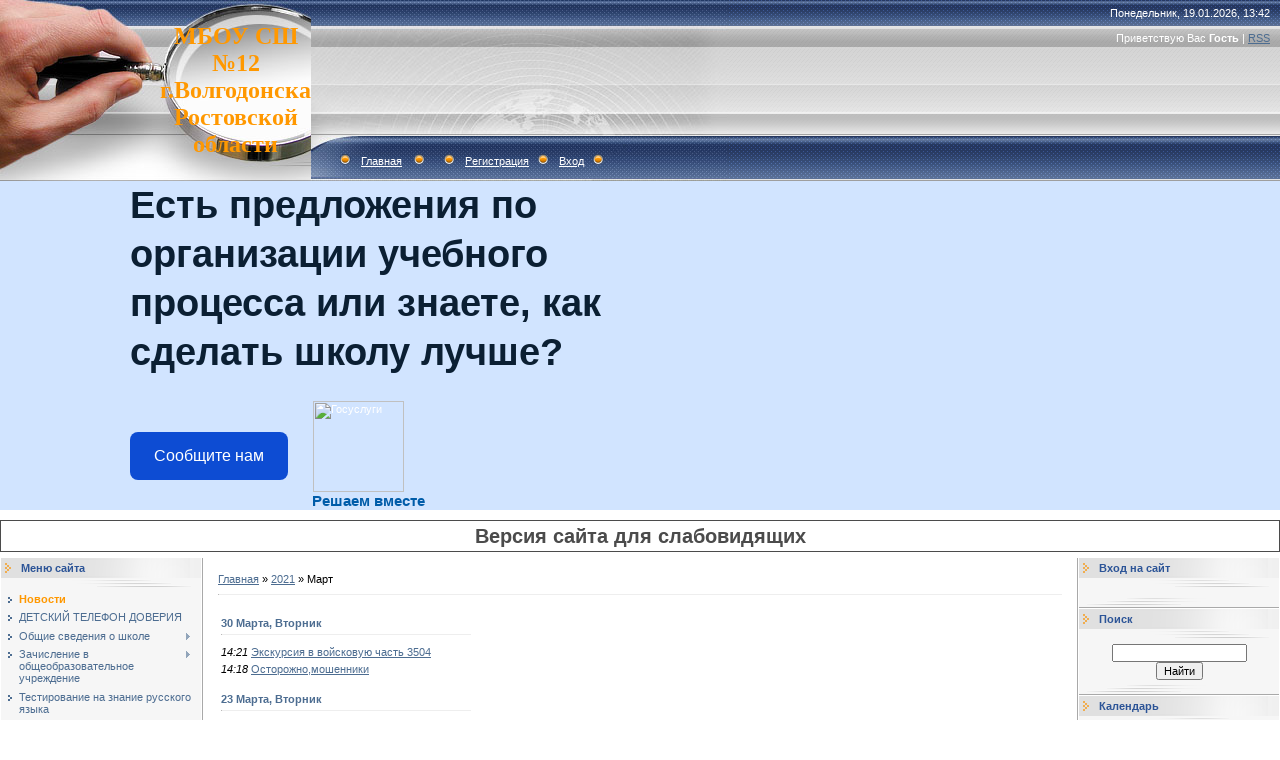

--- FILE ---
content_type: text/html; charset=UTF-8
request_url: https://mousosh12red.ucoz.ru/news/2021-03
body_size: 16189
content:
<html>
<head>
<meta http-equiv="content-type" content="text/html; charset=UTF-8">

<title>Март 2021 - Новости сайта - МБОУ СШ №12 г. Волгодонск</title>


<link type="text/css" rel="StyleSheet" href="/.s/src/css/491.css" />
<link href="/assets/css/bvi.min.css" rel="stylesheet">  

	<link rel="stylesheet" href="/.s/src/base.min.css" />
	<link rel="stylesheet" href="/.s/src/layer1.min.css" />

	<script src="/.s/src/jquery-1.12.4.min.js"></script>
	
	<script src="/.s/src/uwnd.min.js"></script>
	<script src="//s724.ucoz.net/cgi/uutils.fcg?a=uSD&ca=2&ug=999&isp=1&r=0.429333261308301"></script>
	<link rel="stylesheet" href="/.s/src/ulightbox/ulightbox.min.css" />
	<link rel="stylesheet" href="/.s/src/social.css" />
	<script src="/.s/src/ulightbox/ulightbox.min.js"></script>
	<script>
/* --- UCOZ-JS-DATA --- */
window.uCoz = {"site":{"domain":null,"id":"0mousosh12red","host":"mousosh12red.ucoz.ru"},"ssid":"441331353262357256265","language":"ru","uLightboxType":1,"sign":{"5255":"Помощник","5458":"Следующий","7254":"Изменить размер","7287":"Перейти на страницу с фотографией.","7253":"Начать слайд-шоу","7251":"Запрошенный контент не может быть загружен. Пожалуйста, попробуйте позже.","7252":"Предыдущий","3125":"Закрыть"},"layerType":1,"country":"US","module":"news"};
/* --- UCOZ-JS-CODE --- */
 function uSocialLogin(t) {
			var params = {"yandex":{"height":515,"width":870},"vkontakte":{"width":790,"height":400},"ok":{"width":710,"height":390}};
			var ref = escape(location.protocol + '//' + ('mousosh12red.ucoz.ru' || location.hostname) + location.pathname + ((location.hash ? ( location.search ? location.search + '&' : '?' ) + 'rnd=' + Date.now() + location.hash : ( location.search || '' ))));
			window.open('/'+t+'?ref='+ref,'conwin','width='+params[t].width+',height='+params[t].height+',status=1,resizable=1,left='+parseInt((screen.availWidth/2)-(params[t].width/2))+',top='+parseInt((screen.availHeight/2)-(params[t].height/2)-20)+'screenX='+parseInt((screen.availWidth/2)-(params[t].width/2))+',screenY='+parseInt((screen.availHeight/2)-(params[t].height/2)-20));
			return false;
		}
		function TelegramAuth(user){
			user['a'] = 9; user['m'] = 'telegram';
			_uPostForm('', {type: 'POST', url: '/index/sub', data: user});
		}
function loginPopupForm(params = {}) { new _uWnd('LF', ' ', -250, -100, { closeonesc:1, resize:1 }, { url:'/index/40' + (params.urlParams ? '?'+params.urlParams : '') }) }
/* --- UCOZ-JS-END --- */
</script>

	<style>.UhideBlock{display:none; }</style>
	<script type="text/javascript">new Image().src = "//counter.yadro.ru/hit;noadsru?r"+escape(document.referrer)+(screen&&";s"+screen.width+"*"+screen.height+"*"+(screen.colorDepth||screen.pixelDepth))+";u"+escape(document.URL)+";"+Date.now();</script>
</head>

<body style="background:#FFFFFF; margin:0px; padding:0px;">
<div id="utbr8214" rel="s724"></div>

<!--U1AHEADER1Z--><table style="background:url('/.s/t/491/1.gif') #A1A1A1;" width="100%" height="181" cellspacing="0" cellpadding="0" border="0">
<tbody><tr><td style="background:url('/.s/t/491/2.jpg');padding-left:160px;" width="200" align="center"><span style="color: rgb(255, 152, 0); font: 18pt bold Verdana, Tahoma;"><b><!-- <logo> -->МБОУ СШ №12 г.Волгодонска Ростовской области<!-- </logo> --></b></span></td>
<td style="background:url('/.s/t/491/3.jpg') left no-repeat;;">
 <table width="100%" height="181" cellspacing="0" cellpadding="0" border="0">
 <tbody><tr><td style="color:#FFFFFF;padding-right:10px;" height="26" align="right">Понедельник, 19.01.2026, 13:42</td></tr>
 <tr><td style="color:#FFFFFF;padding-right:10px;" height="24" align="right"><!--<s5212>-->Приветствую Вас<!--</s>--> <b>Гость</b> | <a href="https://mousosh12red.ucoz.ru/news/rss/">RSS</a></td></tr>
 <tr><td height="84">&nbsp;</td></tr>
 <tr><td style="color:#FFFFFF;padding-left:20px;" class="top" height="47" align="left"><img src="/.s/t/491/4.gif" border="0"><a href="https://mousosh12red.ucoz.ru/"><!--<s5176>-->Главная<!--</s>--></a> <img src="/.s/t/491/4.gif" border="0"><a href="/news/"></a><img src="/.s/t/491/4.gif" border="0"><a href="/register"><!--<s3089>-->Регистрация<!--</s>--></a><img src="/.s/t/491/4.gif" border="0"><a href="javascript:;" rel="nofollow" onclick="loginPopupForm(); return false;"><!--<s3087>-->Вход<!--</s>--></a><img src="/.s/t/491/4.gif" border="0"></td></tr>
 </tbody></table>
</td>
</tr>
</tbody></table>

<script src='https://pos.gosuslugi.ru/bin/script.min.js'></script> 
<style>
#js-show-iframe-wrapper{position:relative;display:flex;align-items:center;justify-content:center;width:100%;min-width:293px;max-width:100%;background:linear-gradient(138.4deg,#38bafe 26.49%,#2d73bc 79.45%);color:#fff;cursor:pointer}#js-show-iframe-wrapper .pos-banner-fluid *{box-sizing:border-box}#js-show-iframe-wrapper .pos-banner-fluid .pos-banner-btn_2{display:block;width:240px;min-height:56px;font-size:18px;line-height:24px;cursor:pointer;background:#0d4cd3;color:#fff;border:none;border-radius:8px;outline:0}#js-show-iframe-wrapper .pos-banner-fluid .pos-banner-btn_2:hover{background:#1d5deb}#js-show-iframe-wrapper .pos-banner-fluid .pos-banner-btn_2:focus{background:#2a63ad}#js-show-iframe-wrapper .pos-banner-fluid .pos-banner-btn_2:active{background:#2a63ad}@-webkit-keyframes fadeInFromNone{0%{display:none;opacity:0}1%{display:block;opacity:0}100%{display:block;opacity:1}}@keyframes fadeInFromNone{0%{display:none;opacity:0}1%{display:block;opacity:0}100%{display:block;opacity:1}}@font-face{font-family:LatoWebLight;src:url(https://pos.gosuslugi.ru/bin/fonts/Lato/fonts/Lato-Light.woff2) format("woff2"),url(https://pos.gosuslugi.ru/bin/fonts/Lato/fonts/Lato-Light.woff) format("woff"),url(https://pos.gosuslugi.ru/bin/fonts/Lato/fonts/Lato-Light.ttf) format("truetype");font-style:normal;font-weight:400}@font-face{font-family:LatoWeb;src:url(https://pos.gosuslugi.ru/bin/fonts/Lato/fonts/Lato-Regular.woff2) format("woff2"),url(https://pos.gosuslugi.ru/bin/fonts/Lato/fonts/Lato-Regular.woff) format("woff"),url(https://pos.gosuslugi.ru/bin/fonts/Lato/fonts/Lato-Regular.ttf) format("truetype");font-style:normal;font-weight:400}@font-face{font-family:LatoWebBold;src:url(https://pos.gosuslugi.ru/bin/fonts/Lato/fonts/Lato-Bold.woff2) format("woff2"),url(https://pos.gosuslugi.ru/bin/fonts/Lato/fonts/Lato-Bold.woff) format("woff"),url(https://pos.gosuslugi.ru/bin/fonts/Lato/fonts/Lato-Bold.ttf) format("truetype");font-style:normal;font-weight:400}@font-face{font-family:RobotoWebLight;src:url(https://pos.gosuslugi.ru/bin/fonts/Roboto/Roboto-Light.woff2) format("woff2"),url(https://pos.gosuslugi.ru/bin/fonts/Roboto/Roboto-Light.woff) format("woff"),url(https://pos.gosuslugi.ru/bin/fonts/Roboto/Roboto-Light.ttf) format("truetype");font-style:normal;font-weight:400}@font-face{font-family:RobotoWebRegular;src:url(https://pos.gosuslugi.ru/bin/fonts/Roboto/Roboto-Regular.woff2) format("woff2"),url(https://pos.gosuslugi.ru/bin/fonts/Roboto/Roboto-Regular.woff) format("woff"),url(https://pos.gosuslugi.ru/bin/fonts/Roboto/Roboto-Regular.ttf) format("truetype");font-style:normal;font-weight:400}@font-face{font-family:RobotoWebBold;src:url(https://pos.gosuslugi.ru/bin/fonts/Roboto/Roboto-Bold.woff2) format("woff2"),url(https://pos.gosuslugi.ru/bin/fonts/Roboto/Roboto-Bold.woff) format("woff"),url(https://pos.gosuslugi.ru/bin/fonts/Roboto/Roboto-Bold.ttf) format("truetype");font-style:normal;font-weight:400}@font-face{font-family:ScadaWebRegular;src:url(https://pos.gosuslugi.ru/bin/fonts/Scada/Scada-Regular.woff2) format("woff2"),url(https://pos.gosuslugi.ru/bin/fonts/Scada/Scada-Regular.woff) format("woff"),url(https://pos.gosuslugi.ru/bin/fonts/Scada/Scada-Regular.ttf) format("truetype");font-style:normal;font-weight:400}@font-face{font-family:ScadaWebBold;src:url(https://pos.gosuslugi.ru/bin/fonts/Scada/Scada-Bold.woff2) format("woff2"),url(https://pos.gosuslugi.ru/bin/fonts/Scada/Scada-Bold.woff) format("woff"),url(https://pos.gosuslugi.ru/bin/fonts/Scada/Scada-Bold.ttf) format("truetype");font-style:normal;font-weight:400}@font-face{font-family:Geometria;src:url(https://pos.gosuslugi.ru/bin/fonts/Geometria/Geometria.eot);src:url(https://pos.gosuslugi.ru/bin/fonts/Geometria/Geometria.eot?#iefix) format("embedded-opentype"),url(https://pos.gosuslugi.ru/bin/fonts/Geometria/Geometria.woff) format("woff"),url(https://pos.gosuslugi.ru/bin/fonts/Geometria/Geometria.ttf) format("truetype");font-weight:400;font-style:normal}@font-face{font-family:Geometria-ExtraBold;src:url(https://pos.gosuslugi.ru/bin/fonts/Geometria/Geometria-ExtraBold.eot);src:url(https://pos.gosuslugi.ru/bin/fonts/Geometria/Geometria-ExtraBold.eot?#iefix) format("embedded-opentype"),url(https://pos.gosuslugi.ru/bin/fonts/Geometria/Geometria-ExtraBold.woff) format("woff"),url(https://pos.gosuslugi.ru/bin/fonts/Geometria/Geometria-ExtraBold.ttf) format("truetype");font-weight:800;font-style:normal}
</style>

<style>
#js-show-iframe-wrapper{background:#d1e4ff}#js-show-iframe-wrapper .pos-banner-fluid .pos-banner-btn_2{width:var(--pos-banner-fluid-4__button-width);min-height:var(--pos-banner-fluid-4__button-min-height);background:#0d4cd3;font-size:var(--pos-banner-fluid-4__button-font-size);font-family:LatoWeb,sans-serif;font-weight:400;padding:0;line-height:1.2}#js-show-iframe-wrapper .bf-4{position:relative;display:grid;grid-template-columns:var(--pos-banner-fluid-4__grid-template-columns);grid-template-rows:var(--pos-banner-fluid-4__grid-template-rows);width:100%;max-width:var(--pos-banner-fluid-4__max-width);min-height:var(--pos-banner-fluid-4__min-height);box-sizing:border-box;padding:var(--pos-banner-fluid-4__padding);grid-auto-flow:row dense}#js-show-iframe-wrapper .bf-4__decor{background:var(--pos-banner-fluid-4__bg-url) var(--pos-banner-fluid-4__bg-url-position) no-repeat;background-size:contain;margin:var(--pos-banner-fluid-4__decor-margin)}#js-show-iframe-wrapper .bf-4__content{display:flex;flex-direction:column;padding:var(--pos-banner-fluid-4__content-padding);grid-row:var(--pos-banner-fluid-4__content-grid-row);justify-content:center}#js-show-iframe-wrapper .bf-4__text{margin:var(--pos-banner-fluid-4__text-margin);font-size:var(--pos-banner-fluid-4__text-font-size);line-height:1.3;font-family:LatoWeb,sans-serif;font-weight:700;color:#0b1f33}#js-show-iframe-wrapper .bf-4__bottom-wrap{display:flex;flex-direction:row;align-items:center}#js-show-iframe-wrapper .bf-4__logo{width:var(--pos-banner-fluid-4__logo-width);margin-left:1px}#js-show-iframe-wrapper .bf-4__slogan{font-family:LatoWeb,sans-serif;font-weight:700;font-size:var(--pos-banner-fluid-4__slogan-font-size);line-height:1.2;color:#005ca9}#js-show-iframe-wrapper .bf-4__btn-wrap{width:var(--pos-banner-fluid-4__button-wrap-width);max-width:var(--pos-banner-fluid-4__button-wrap-max-width);margin:var(--pos-banner-fluid-4__button-wrap-margin)}
</style >
<div id='js-show-iframe-wrapper'>
 <div class='pos-banner-fluid bf-4'>

 <div class='bf-4__decor'></div >
 <div class='bf-4__content'>
 <div class='bf-4__text'>
 Есть предложения по организации учебного процесса или знаете, как сделать школу лучше?
 </div >

 <div class='bf-4__bottom-wrap'>
 <div class='bf-4__btn-wrap'>
 <!-- pos-banner-btn_2 не удалять; другие классы не добавлять -->
 <button
 class='pos-banner-btn_2'
 type='button'
 >Сообщите нам
 </button >
 </div >

 <div class='bf-4__logo-wrap'>
 <img
 class='bf-4__logo'
 src='https://pos.gosuslugi.ru/bin/banner-fluid/gosuslugi-logo-blue.svg'
 alt='Госуслуги'
 />
 <div class='bf-4__slogan'>Решаем вместе</div >
 </div >
 </div>
 </div >

 </div >
</div >
<script>

(function(){
 "use strict";function ownKeys(e,t){var n=Object.keys(e);if(Object.getOwnPropertySymbols){var r=Object.getOwnPropertySymbols(e);if(t)r=r.filter(function(t){return Object.getOwnPropertyDescriptor(e,t).enumerable});n.push.apply(n,r)}return n}function _objectSpread(e){for(var t=1;t<arguments.length;t++){var n=null!=arguments[t]?arguments[t]:{};if(t%2)ownKeys(Object(n),true).forEach(function(t){_defineProperty(e,t,n[t])});else if(Object.getOwnPropertyDescriptors)Object.defineProperties(e,Object.getOwnPropertyDescriptors(n));else ownKeys(Object(n)).forEach(function(t){Object.defineProperty(e,t,Object.getOwnPropertyDescriptor(n,t))})}return e}function _defineProperty(e,t,n){if(t in e)Object.defineProperty(e,t,{value:n,enumerable:true,configurable:true,writable:true});else e[t]=n;return e}var POS_PREFIX_4="--pos-banner-fluid-4__",posOptionsInitialBanner4={"grid-template-columns":"100%","grid-template-rows":"110px auto","max-width":"100%","min-height":"auto",padding:"12px 17px 12px 17px","text-font-size":"17px","text-margin":"0 0 12px 0","button-font-size":"16px","button-width":"100%","button-min-height":"40px","button-wrap-width":"158px","button-wrap-margin":"0 16px 0 0","bg-url":"url('https://pos.gosuslugi.ru/bin/banner-fluid/4/banner-fluid-bg-4.svg')","bg-url-position":"left","content-padding":"10px 0 0 0","content-grid-row":"0","logo-width":"65px","slogan-font-size":"11px","decor-margin":"0"},setStyles=function(e,t){var n=arguments.length>2&&void 0!==arguments[2]?arguments[2]:POS_PREFIX_4;Object.keys(e).forEach(function(r){t.style.setProperty(n+r,e[r])})},removeStyles=function(e,t){var n=arguments.length>2&&void 0!==arguments[2]?arguments[2]:POS_PREFIX_4;Object.keys(e).forEach(function(e){t.style.removeProperty(n+e)})};function changePosBannerOnResize(){var e=document.documentElement,t=_objectSpread({},posOptionsInitialBanner4),n=document.getElementById("js-show-iframe-wrapper"),r=n?n.offsetWidth:document.body.offsetWidth;if(r>623)t["grid-template-columns"]="1fr 245px",t["grid-template-rows"]="100%",t["max-width"]="1120px",t["min-height"]="240px",t.padding="0 50px 0 50px",t["content-padding"]="0 50px 0 0",t["content-grid-row"]="1",t["text-font-size"]="25px",t["text-margin"]="0 0 24px 0",t["button-min-height"]="48px",t["button-wrap-margin"]="0 24px 0 0",t["logo-width"]="91px",t["slogan-font-size"]="15px",t["decor-margin"]="12px 0 0 0";if(r>900)t["grid-template-columns"]="1fr 335px",t["text-font-size"]="32px",t["bg-url-position"]="left bottom";if(r>1102)t["grid-template-columns"]="1fr 365px",t["text-font-size"]="38px",t["content-padding"]="0 57px 0 0";setStyles(t,e)}changePosBannerOnResize(),window.addEventListener("resize",changePosBannerOnResize),window.onunload=function(){var e=document.documentElement,t=_objectSpread({},posOptionsInitialBanner4);window.removeEventListener("resize",changePosBannerOnResize),removeStyles(t,e)};
})()
</script>
 <script>Widget("https://pos.gosuslugi.ru/form", 236280)</script>

<div href="#" class="bvi-open bug" title="Версия сайта для слабовидящих">Версия сайта для слабовидящих</div>
<style>
.bug {
 text-align: center;
 background: #fff;
 color: #4b4b4b;
 border: 1px solid;
 font-size: 15pt;
 line-height: 30px;
 transition: all 0.2s cubic-bezier(0.42, 0, 1, 1) 0s;
 -webkit-transition: all 0.2s cubic-bezier(0.42, 0, 1, 1) 0s;
 -moz-transition: all 0.2s cubic-bezier(0.42, 0, 1, 1) 0s;
 -ms-transition: all 0.2s cubic-bezier(0.42, 0, 1, 1) 0s;
 -o-transition: all 0.2s cubic-bezier(0.42, 0, 1, 1) 0s;
 width: 100%;
 font-weight: 700;
 margin-top: 10px;
 margin-bottom: 5px;
 cursor: pointer;
}
.bug:hover { 
 color: #fff;
 background: #488BFA;
}
</style><!--/U1AHEADER1Z-->

<table cellpadding="0" cellspacing="0" border="0" width="100%"><tr><td width="100%" align="center">

<!-- <middle> -->
<table border="0" cellpadding="0" cellspacing="1" width="100%" style="background:#FFFFFF;">
<tr>
<td valign="top" width="200">
<!--U1CLEFTER1Z--><!-- <block1> -->

<table width="200" cellspacing="0" cellpadding="0" border="0">
<tbody><tr><td style="background:url('/.s/t/491/5.gif');padding-left:20px;color:#2C5497;" height="20"><b><!-- <bt> --><!--<s5184>-->Меню сайта<!--</s>--><!-- </bt> --></b></td></tr>
<tr><td><img src="/.s/t/491/6.gif" height="10" border="0"></td></tr>
<tr><td style="padding:5px;background:#F6F6F6;"><!-- <bc> --><div id="uMenuDiv1" class="uMenuV" style="position:relative;"><ul class="uMenuRoot">
<li><div class="umn-tl"><div class="umn-tr"><div class="umn-tc"></div></div></div><div class="umn-ml"><div class="umn-mr"><div class="umn-mc"><div class="uMenuItem"><a href="/"><span>Новости</span></a></div></div></div></div><div class="umn-bl"><div class="umn-br"><div class="umn-bc"><div class="umn-footer"></div></div></div></div></li>
<li><div class="umn-tl"><div class="umn-tr"><div class="umn-tc"></div></div></div><div class="umn-ml"><div class="umn-mr"><div class="umn-mc"><div class="uMenuItem"><a class="menu-red" href="/index/detskij_telefon_doverija/0-74"><span>ДЕТСКИЙ ТЕЛЕФОН ДОВЕРИЯ</span></a></div></div></div></div><div class="umn-bl"><div class="umn-br"><div class="umn-bc"><div class="umn-footer"></div></div></div></div></li>
<li style="position:relative;"><div class="umn-tl"><div class="umn-tr"><div class="umn-tc"></div></div></div><div class="umn-ml"><div class="umn-mr"><div class="umn-mc"><div class="uMenuItem"><div class="uMenuArrow"></div><a href="/index/obshhie_svedenija_o_shkole/0-28" target="_blank"><span>Общие сведения о школе</span></a></div></div></div></div><div class="umn-bl"><div class="umn-br"><div class="umn-bc"><div class="umn-footer"></div></div></div></div><ul style="display:none;">
<li><div class="uMenuItem"><a href="/index/uchreditel/0-56" target="_blank"><span>Основные сведения</span></a></div></li>
<li><div class="uMenuItem"><a href="/index/struktura_shkoly/0-63" target="_blank"><span>Структура и органы управления школы</span></a></div></li>
<li><div class="uMenuItem"><a href="/index/dokumenty_prikazy/0-36"><span>Документы приказы</span></a></div></li>
<li><div class="uMenuItem"><a href="/index/obrazovatelnye_uslugi/0-64"><span>Образовательные услуги</span></a></div><ul style="display:none;">
<li><div class="uMenuItem"><a href="http://mousosh12red.ucoz.ru/index/trudoustrojstvo_vypusknikov/0-143"><span>Трудоустройство выпуcкников</span></a></div></li></ul></li>
<li><div class="uMenuItem"><a href="/index/pedagogicheskij_sostav/0-65"><span>Руководство</span></a></div></li>
<li><div class="uMenuItem"><a href="/index/pedagogicheskij_sostav/0-265"><span>Педагогический состав</span></a></div></li>
<li><div class="uMenuItem"><a href="/index/materialno_tekhnicheskoe_obespechenie/0-66"><span>Материально-техническое обеспечение и оснащенность образовательного процесса. Доступная среда</span></a></div></li>
<li><div class="uMenuItem"><a href="http://mousosh12red.ucoz.ru/index/platnye_obrazovatelnye_uslugi/0-150"><span>Платные образовательные услуги</span></a></div></li>
<li><div class="uMenuItem"><a href="/index/materialno_finansovoe_obespechenie/0-55"><span>Финансово-хозяйственная деятельность</span></a></div></li>
<li><div class="uMenuItem"><a href="/index/vakansii/0-68"><span>Вакансии</span></a></div></li>
<li><div class="uMenuItem"><a href="/index/stipendii_i_inye_vidy_materialnoj_podderzhki/0-97"><span>Стипендии и меры материальной поддержки</span></a></div></li>
<li><div class="uMenuItem"><a href="/index/mezhdunarodnoe_sotrudnichestvo/0-201"><span>Международное сотрудничество</span></a></div></li>
<li><div class="uMenuItem"><a href="/index/organizacija_gorjachego_pitanija/0-188"><span>Организация горячего питания</span></a></div><ul style="display:none;">
<li><div class="uMenuItem"><a href="http://mousosh12red.ucoz.ru/index/shkolnoe_pitanie/0-124"><span>Школьное питание</span></a></div></li>
<li><div class="uMenuItem"><a href="/index/besplatnoe_gorjachee_pitanie_dlja_1_4_klassov/0-190"><span>Бесплатное горячее п...</span></a></div></li>
<li><div class="uMenuItem"><a href="/index/lgotnoe_pitanie/0-192"><span>Льготное питание</span></a></div></li>
<li><div class="uMenuItem"><a href="https://mousosh12red.ucoz.ru/index/menju/0-193" target="_blank"><span>Меню</span></a></div></li>
<li><div class="uMenuItem"><a href="/index/roditelskij_kontrol/0-194"><span>Родительский контроль</span></a></div></li>
<li><div class="uMenuItem"><a href="/index/gorjachie_linii/0-195"><span>Горячие линии</span></a></div></li>
<li><div class="uMenuItem"><a href="/index/forma_obratnoj_svjazi_dlja_roditelej/0-234"><span>Форма обратной связи для родителей</span></a></div></li>
<li><div class="uMenuItem"><a href="/index/otvety_na_voprosy_roditelej_po_pitaniju/0-240"><span>Часто задаваемые вопросы родителей по питанию и ответы на них</span></a></div></li>
<li><div class="uMenuItem"><a href="/index/municipalnyj_porjadok_obespechenija_pitaniem_obuchajushhikhsja/0-235"><span>Муниципальный порядок обеспечения питанием обучающихся</span></a></div></li>
<li><div class="uMenuItem"><a href="/index/programma_proizvodstvennogo_kontrolja_mbou_ssh_12_g_volgodonska/0-236"><span>Программа производственного контроля МБОУ СШ №12 г.Волгодонска</span></a></div></li>
<li><div class="uMenuItem"><a href="/index/perechen_jul_i_ip_okazyvajushhie_uslugi_po_pitaniju_i_postavleniju_produktov_pitanija/0-233"><span>Перечень ЮЛ и ИП (оказывающие услуги по питанию и поставлению продуктов питания)</span></a></div></li>
<li><div class="uMenuItem"><a href="/index/rezhim_pitanija_obuchajushhikhsja_grafik/0-239"><span>Режим питания обучающихся (график)</span></a></div></li>
<li><div class="uMenuItem"><a href="/index/novostnaja_informacija/0-237"><span>Новостная информация</span></a></div></li></ul></li>
<li><div class="uMenuItem"><a href="/index/obrazovatelnye_programma_2013_2014/0-79"><span>Образовательные стандарты и требования</span></a></div></li></ul></li>
<li style="position:relative;"><div class="umn-tl"><div class="umn-tr"><div class="umn-tc"></div></div></div><div class="umn-ml"><div class="umn-mr"><div class="umn-mc"><div class="uMenuItem"><div class="uMenuArrow"></div><a href="/index/zachislenie_v_obshheobrazovatelnoe_uchrezhdenie/0-274"><span>Зачисление в общеобразовательное учреждение</span></a></div></div></div></div><div class="umn-bl"><div class="umn-br"><div class="umn-bc"><div class="umn-footer"></div></div></div></div><ul style="display:none;">
<li><div class="uMenuItem"><a href="https://mousosh12red.ucoz.ru/index/prijom_v_1_klass/0-207"><span>Приём в 1 класс</span></a></div></li>
<li><div class="uMenuItem"><a href="/index/prijom_v_10_klass/0-275"><span>Приём в 10 класс</span></a></div></li></ul></li>
<li><div class="umn-tl"><div class="umn-tr"><div class="umn-tc"></div></div></div><div class="umn-ml"><div class="umn-mr"><div class="umn-mc"><div class="uMenuItem"><a href="/index/testirovanie_na_znanie_russkogo_jazyka/0-272"><span>Тестирование на знание русского языка</span></a></div></div></div></div><div class="umn-bl"><div class="umn-br"><div class="umn-bc"><div class="umn-footer"></div></div></div></div></li>
<li><div class="umn-tl"><div class="umn-tr"><div class="umn-tc"></div></div></div><div class="umn-ml"><div class="umn-mr"><div class="umn-mc"><div class="uMenuItem"><a href="/index/centr_testirovanija_na_znanie_russkogo_jazyka/0-270"><span>Пункт проведения тестирования на знание русского языка</span></a></div></div></div></div><div class="umn-bl"><div class="umn-br"><div class="umn-bc"><div class="umn-footer"></div></div></div></div></li>
<li><div class="umn-tl"><div class="umn-tr"><div class="umn-tc"></div></div></div><div class="umn-ml"><div class="umn-mr"><div class="umn-mc"><div class="uMenuItem"><a href="/index/status_ou_quot_kazache_quot/0-264"><span>Статус ОУ "Казачье"</span></a></div></div></div></div><div class="umn-bl"><div class="umn-br"><div class="umn-bc"><div class="umn-footer"></div></div></div></div></li>
<li><div class="umn-tl"><div class="umn-tr"><div class="umn-tc"></div></div></div><div class="umn-ml"><div class="umn-mr"><div class="umn-mc"><div class="uMenuItem"><a href="/index/80_letie_pobedy/0-269"><span>80-летие Победы</span></a></div></div></div></div><div class="umn-bl"><div class="umn-br"><div class="umn-bc"><div class="umn-footer"></div></div></div></div></li>
<li style="position:relative;"><div class="umn-tl"><div class="umn-tr"><div class="umn-tc"></div></div></div><div class="umn-ml"><div class="umn-mr"><div class="umn-mc"><div class="uMenuItem"><div class="uMenuArrow"></div><a href="/index/konkursy_vsko/0-261"><span>Конкурсы ВсКО</span></a></div></div></div></div><div class="umn-bl"><div class="umn-br"><div class="umn-bc"><div class="umn-footer"></div></div></div></div><ul style="display:none;">
<li><div class="uMenuItem"><a href="/index/vo_slavu_otechestva/0-262"><span>Во славу Отечества!</span></a></div></li></ul></li>
<li><div class="umn-tl"><div class="umn-tr"><div class="umn-tc"></div></div></div><div class="umn-ml"><div class="umn-mr"><div class="umn-mc"><div class="uMenuItem"><a href="http://mousosh12red.ucoz.ru/index/inkljuzivnoe_obrazovanie/0-125"><span>Инклюзивное образование</span></a></div></div></div></div><div class="umn-bl"><div class="umn-br"><div class="umn-bc"><div class="umn-footer"></div></div></div></div></li>
<li style="position:relative;"><div class="umn-tl"><div class="umn-tr"><div class="umn-tc"></div></div></div><div class="umn-ml"><div class="umn-mr"><div class="umn-mc"><div class="uMenuItem"><div class="uMenuArrow"></div><a href="https://mousosh12red.ucoz.ru/index/informacionnaja_bezopasnost/0-222" target="_blank"><span>Информационная безопасность</span></a></div></div></div></div><div class="umn-bl"><div class="umn-br"><div class="umn-bc"><div class="umn-footer"></div></div></div></div><ul style="display:none;">
<li><div class="uMenuItem"><a href="/index/normativnye_dokumenty/0-219" target="_blank"><span>Нормативные документы</span></a></div></li>
<li><div class="uMenuItem"><a href="https://mousosh12red.ucoz.ru/index/dokumenty_shkoly/0-223" target="_blank"><span>Документы школы</span></a></div></li>
<li><div class="uMenuItem"><a href="https://mousosh12red.ucoz.ru/index/metodicheskie_rekomendacii_pedagogam/0-224" target="_blank"><span>Методические рекомендации педагогам</span></a></div></li>
<li><div class="uMenuItem"><a href="https://mousosh12red.ucoz.ru/index/v_pomoshh_roditeljam/0-225"><span>В помощь родителям</span></a></div></li>
<li><div class="uMenuItem"><a href="https://mousosh12red.ucoz.ru/index/dlja_vas_rebjata/0-226" target="_blank"><span>Ученикам</span></a></div></li></ul></li>
<li style="position:relative;"><div class="umn-tl"><div class="umn-tr"><div class="umn-tc"></div></div></div><div class="umn-ml"><div class="umn-mr"><div class="umn-mc"><div class="uMenuItem"><div class="uMenuArrow"></div><a href="/index/gia/0-9"><span>Итоговая аттестация</span></a></div></div></div></div><div class="umn-bl"><div class="umn-br"><div class="umn-bc"><div class="umn-footer"></div></div></div></div><ul style="display:none;">
<li><div class="uMenuItem"><a href="/index/gia_ogeh_i_gveh_2024_9_klass/0-254"><span>ГИА (ОГЭ и ГВЭ) 2024 9 класс</span></a></div><ul style="display:none;">
<li><div class="uMenuItem"><a href="/index/itogovoe_sobesedovanie/0-276"><span>Итоговое собеседование</span></a></div></li></ul></li>
<li><div class="uMenuItem"><a href="/index/gia_egeh_i_gveh_2024_11_klass/0-255"><span>ГИА (ЕГЭ и ГВЭ) 2026 11 класс</span></a></div><ul style="display:none;">
<li><div class="uMenuItem"><a href="/index/itogovoe_sochinenie/0-256"><span>Итоговое сочинение</span></a></div></li></ul></li></ul></li>
<li><div class="umn-tl"><div class="umn-tr"><div class="umn-tc"></div></div></div><div class="umn-ml"><div class="umn-mr"><div class="umn-mc"><div class="uMenuItem"><a href="/index/vpr/0-252"><span>ВПР</span></a></div></div></div></div><div class="umn-bl"><div class="umn-br"><div class="umn-bc"><div class="umn-footer"></div></div></div></div></li>
<li><div class="umn-tl"><div class="umn-tr"><div class="umn-tc"></div></div></div><div class="umn-ml"><div class="umn-mr"><div class="umn-mc"><div class="uMenuItem"><a href="/index/vsosh/0-253"><span>ВСОШ</span></a></div></div></div></div><div class="umn-bl"><div class="umn-br"><div class="umn-bc"><div class="umn-footer"></div></div></div></div></li>
<li><div class="umn-tl"><div class="umn-tr"><div class="umn-tc"></div></div></div><div class="umn-ml"><div class="umn-mr"><div class="umn-mc"><div class="uMenuItem"><a href="/index/razgovory_o_vazhnom/0-231"><span>Разговоры о важном</span></a></div></div></div></div><div class="umn-bl"><div class="umn-br"><div class="umn-bc"><div class="umn-footer"></div></div></div></div></li>
<li><div class="umn-tl"><div class="umn-tr"><div class="umn-tc"></div></div></div><div class="umn-ml"><div class="umn-mr"><div class="umn-mc"><div class="uMenuItem"><a href="/index/rossija_moi_gorizonty/0-267"><span>«Россия — мои горизонты»</span></a></div></div></div></div><div class="umn-bl"><div class="umn-br"><div class="umn-bc"><div class="umn-footer"></div></div></div></div></li>
<li><div class="umn-tl"><div class="umn-tr"><div class="umn-tc"></div></div></div><div class="umn-ml"><div class="umn-mr"><div class="umn-mc"><div class="uMenuItem"><a href="/index/funkcionalnaja_gramotnost/0-257"><span>Функциональная грамотность</span></a></div></div></div></div><div class="umn-bl"><div class="umn-br"><div class="umn-bc"><div class="umn-footer"></div></div></div></div></li>
<li style="position:relative;"><div class="umn-tl"><div class="umn-tr"><div class="umn-tc"></div></div></div><div class="umn-ml"><div class="umn-mr"><div class="umn-mc"><div class="uMenuItem"><div class="uMenuArrow"></div><a href="/index/nasha_novaja_shkola/0-30"><span>Инновационная площадка</span></a></div></div></div></div><div class="umn-bl"><div class="umn-br"><div class="umn-bc"><div class="umn-footer"></div></div></div></div><ul style="display:none;">
<li><div class="uMenuItem"><a href="http://mousosh12red.ucoz.ru/index/proekt_quot_150_kultur_dona_quot/0-135"><span>Проект "150 культур Дона"</span></a></div><ul style="display:none;">
<li><div class="uMenuItem"><a href="/index/quot_korejskaja_kultura_quot_2019/0-161"><span>"Корейская культура" 2019</span></a></div></li>
<li><div class="uMenuItem"><a href="http://mousosh12red.ucoz.ru/index/shkolnyj_proekt_quot_karachaevo_balkarskaja_kultura_quot/0-148"><span>"Карачаево-балкарская культура" 2017</span></a></div></li>
<li><div class="uMenuItem"><a href="http://mousosh12red.ucoz.ru/index/shkolnyj_proekt_quot_150_kultur_dona_chechenskaja_kultura_quot/0-136"><span>"Чеченская культура" 2016</span></a></div></li></ul></li></ul></li>
<li><div class="umn-tl"><div class="umn-tr"><div class="umn-tc"></div></div></div><div class="umn-ml"><div class="umn-mr"><div class="umn-mc"><div class="uMenuItem"><a href="/index/orkseh/0-266"><span>ОРКСЭ</span></a></div></div></div></div><div class="umn-bl"><div class="umn-br"><div class="umn-bc"><div class="umn-footer"></div></div></div></div></li>
<li><div class="umn-tl"><div class="umn-tr"><div class="umn-tc"></div></div></div><div class="umn-ml"><div class="umn-mr"><div class="umn-mc"><div class="uMenuItem"><a href="/index/nastavnichestvo/0-230"><span>Наставничество</span></a></div></div></div></div><div class="umn-bl"><div class="umn-br"><div class="umn-bc"><div class="umn-footer"></div></div></div></div></li>
<li style="position:relative;"><div class="umn-tl"><div class="umn-tr"><div class="umn-tc"></div></div></div><div class="umn-ml"><div class="umn-mr"><div class="umn-mc"><div class="uMenuItem"><div class="uMenuArrow"></div><a href="http://mousosh12red.ucoz.ru/index/stranichki_uchitelej/0-123"><span>Учительская</span></a></div></div></div></div><div class="umn-bl"><div class="umn-br"><div class="umn-bc"><div class="umn-footer"></div></div></div></div><ul style="display:none;">
<li><div class="uMenuItem"><a href="/index/vyplaty_za_klassnoe_rukovodstvo/0-189"><span>Выплаты за классное руководство</span></a></div></li>
<li><div class="uMenuItem"><a href="http://mousosh12red.ucoz.ru/index/shkola_molodogo_pedagoga/0-142"><span>Школа молодого педагога</span></a></div></li>
<li><div class="uMenuItem"><a href="http://mousosh12red.ucoz.ru/index/v_pomoshh_uchitelju/0-91"><span>Методические материалы</span></a></div></li>
<li><div class="uMenuItem"><a href="/index/sajty_uchitelej/0-156"><span>Сайты учителей</span></a></div></li>
<li><div class="uMenuItem"><a href="/index/stranichki_uchitelej/0-155"><span>Странички учителей</span></a></div><ul style="display:none;">
<li><div class="uMenuItem"><a href="http://mousosh12red.ucoz.ru/index/amelkina_t_v/0-129"><span>Амелькина Т.В.</span></a></div></li></ul></li></ul></li>
<li><div class="umn-tl"><div class="umn-tr"><div class="umn-tc"></div></div></div><div class="umn-ml"><div class="umn-mr"><div class="umn-mc"><div class="uMenuItem"><a href="/index/shkola_minprosveshhenija_rossii/0-260"><span>Школа Минпросвещения России</span></a></div></div></div></div><div class="umn-bl"><div class="umn-br"><div class="umn-bc"><div class="umn-footer"></div></div></div></div></li>
<li><div class="umn-tl"><div class="umn-tr"><div class="umn-tc"></div></div></div><div class="umn-ml"><div class="umn-mr"><div class="umn-mc"><div class="uMenuItem"><a href="http://mousosh12red.ucoz.ru/index/teatralnaja_gostinaja/0-121"><span>Школьный театр</span></a></div></div></div></div><div class="umn-bl"><div class="umn-br"><div class="umn-bc"><div class="umn-footer"></div></div></div></div></li>
<li><div class="umn-tl"><div class="umn-tr"><div class="umn-tc"></div></div></div><div class="umn-ml"><div class="umn-mr"><div class="umn-mc"><div class="uMenuItem"><a href="/index/shkolnyj_sportivnyj_klub/0-229"><span>Школьный спортивный клуб</span></a></div></div></div></div><div class="umn-bl"><div class="umn-br"><div class="umn-bc"><div class="umn-footer"></div></div></div></div></li>
<li><div class="umn-tl"><div class="umn-tr"><div class="umn-tc"></div></div></div><div class="umn-ml"><div class="umn-mr"><div class="umn-mc"><div class="uMenuItem"><a href="/index/shkolnyj_muzej/0-8"><span>Школьный музей</span></a></div></div></div></div><div class="umn-bl"><div class="umn-br"><div class="umn-bc"><div class="umn-footer"></div></div></div></div></li>
<li><div class="umn-tl"><div class="umn-tr"><div class="umn-tc"></div></div></div><div class="umn-ml"><div class="umn-mr"><div class="umn-mc"><div class="uMenuItem"><a href="/index/shkolnaja_biblioteka/0-69"><span>Школьная библиотека</span></a></div></div></div></div><div class="umn-bl"><div class="umn-br"><div class="umn-bc"><div class="umn-footer"></div></div></div></div></li>
<li><div class="umn-tl"><div class="umn-tr"><div class="umn-tc"></div></div></div><div class="umn-ml"><div class="umn-mr"><div class="umn-mc"><div class="uMenuItem"><a href="/index/medicinskij_kabinet/0-70"><span>Школьный медицинский кабинет</span></a></div></div></div></div><div class="umn-bl"><div class="umn-br"><div class="umn-bc"><div class="umn-footer"></div></div></div></div></li>
<li><div class="umn-tl"><div class="umn-tr"><div class="umn-tc"></div></div></div><div class="umn-ml"><div class="umn-mr"><div class="umn-mc"><div class="uMenuItem"><a href="/index/stranichka_psikhologa/0-14"><span>Страничка психолога</span></a></div></div></div></div><div class="umn-bl"><div class="umn-br"><div class="umn-bc"><div class="umn-footer"></div></div></div></div></li>
<li><div class="umn-tl"><div class="umn-tr"><div class="umn-tc"></div></div></div><div class="umn-ml"><div class="umn-mr"><div class="umn-mc"><div class="uMenuItem"><a href="/index/upolnomochennyj_po_pravam_rebenka/0-25"><span>Уполномоченный по правам ребенка</span></a></div></div></div></div><div class="umn-bl"><div class="umn-br"><div class="umn-bc"><div class="umn-footer"></div></div></div></div></li>
<li><div class="umn-tl"><div class="umn-tr"><div class="umn-tc"></div></div></div><div class="umn-ml"><div class="umn-mr"><div class="umn-mc"><div class="uMenuItem"><a href="/index/shtab_vospitatelnoj_raboty/0-250"><span>Штаб воспитательной работы</span></a></div></div></div></div><div class="umn-bl"><div class="umn-br"><div class="umn-bc"><div class="umn-footer"></div></div></div></div></li>
<li><div class="umn-tl"><div class="umn-tr"><div class="umn-tc"></div></div></div><div class="umn-ml"><div class="umn-mr"><div class="umn-mc"><div class="uMenuItem"><a href="/index/realizacija_socialnogo_zakaza_po_dopolnitelnym_obrazovatelnym_programmam/0-258"><span>Реализация социального заказа по дополнительным образовательным программам</span></a></div></div></div></div><div class="umn-bl"><div class="umn-br"><div class="umn-bc"><div class="umn-footer"></div></div></div></div></li>
<li style="position:relative;"><div class="umn-tl"><div class="umn-tr"><div class="umn-tc"></div></div></div><div class="umn-ml"><div class="umn-mr"><div class="umn-mc"><div class="uMenuItem"><div class="uMenuArrow"></div><a href="/index/dopolnitelnoe_obrazovanie/0-21"><span>Дополнительное образование</span></a></div></div></div></div><div class="umn-bl"><div class="umn-br"><div class="umn-bc"><div class="umn-footer"></div></div></div></div><ul style="display:none;">
<li><div class="uMenuItem"><a href="http://mousosh12red.ucoz.ru/index/volonterskoe_obedinenie_quot_darim_dobro_quot/0-134"><span>Волонтерское объединение "Дарим добро"</span></a></div></li>
<li><div class="uMenuItem"><a href="/index/djup/0-251"><span>ДЮП</span></a></div></li>
<li><div class="uMenuItem"><a href="http://mousosh12red.ucoz.ru/index/geroi_v_licakh/0-147"><span>Герои в лицах</span></a></div></li>
<li><div class="uMenuItem"><a href="http://mousosh12red.ucoz.ru/index/slava_sozidateljam/0-151"><span>Слава созидателям!</span></a></div></li>
<li><div class="uMenuItem"><a href="http://mousosh12red.ucoz.ru/index/normativy_gto/0-120"><span>Нормативы ГТО</span></a></div></li>
<li><div class="uMenuItem"><a href="/index/zdorove/0-12"><span>Здоровье и спорт</span></a></div></li>
<li><div class="uMenuItem"><a href="http://mousosh12red.ucoz.ru/index/shkolnaja_gazeta_quot_peremenka_quot/0-144"><span>Школьная газета "ПЕРЕМЕНКА"</span></a></div></li>
<li><div class="uMenuItem"><a href="/load"><span>Исследовательская деятельность</span></a></div></li>
<li><div class="uMenuItem"><a href="http://mousosh12red.ucoz.ru/index/proektnaja_dejatelnost/0-29"><span>Проектная деятельность</span></a></div><ul style="display:none;">
<li><div class="uMenuItem"><a href="/index/proektnaja_dejatelnost/0-29"><span>Проекты</span></a></div></li>
<li><div class="uMenuItem"><a href="/index/proekt_quot_raduga_zhizni_quot/0-26"><span>Проект "Радуга Жизни"</span></a></div></li>
<li><div class="uMenuItem"><a href="/index/setevye_proekty/0-11"><span>Сетевые проекты</span></a></div></li>
<li><div class="uMenuItem"><a href="/index/internet_urok_quot_imeju_pravo_znat_quot/0-78"><span>Интернет-урок "Имею право знать!"</span></a></div></li>
<li><div class="uMenuItem"><a href="/index/vebinary_dlja_shkolnikov/0-32"><span>Блог школьного Всезнайки</span></a></div></li>
<li><div class="uMenuItem"><a href="/index/70_let_pobede/0-118"><span>Победа! 70 лет: Акция "ЛЕНТА ПАМЯТИ"</span></a></div></li></ul></li>
<li><div class="uMenuItem"><a href="/index/nashi_dostizhenija/0-38"><span>Наши достижения</span></a></div></li></ul></li>
<li><div class="umn-tl"><div class="umn-tr"><div class="umn-tc"></div></div></div><div class="umn-ml"><div class="umn-mr"><div class="umn-mc"><div class="uMenuItem"><a href="/index/prezidentskie_sostjazanija/0-228"><span>Президентские состязания</span></a></div></div></div></div><div class="umn-bl"><div class="umn-br"><div class="umn-bc"><div class="umn-footer"></div></div></div></div></li>
<li><div class="umn-tl"><div class="umn-tr"><div class="umn-tc"></div></div></div><div class="umn-ml"><div class="umn-mr"><div class="umn-mc"><div class="uMenuItem"><a href="/index/pushkinskaja_karta/0-242"><span>Пушкинская карта</span></a></div></div></div></div><div class="umn-bl"><div class="umn-br"><div class="umn-bc"><div class="umn-footer"></div></div></div></div></li>
<li><div class="umn-tl"><div class="umn-tr"><div class="umn-tc"></div></div></div><div class="umn-ml"><div class="umn-mr"><div class="umn-mc"><div class="uMenuItem"><a href="/index/centr_detskikh_iniciativ/0-248"><span>Центр детских инициатив</span></a></div></div></div></div><div class="umn-bl"><div class="umn-br"><div class="umn-bc"><div class="umn-footer"></div></div></div></div></li>
<li style="position:relative;"><div class="umn-tl"><div class="umn-tr"><div class="umn-tc"></div></div></div><div class="umn-ml"><div class="umn-mr"><div class="umn-mc"><div class="uMenuItem"><div class="uMenuArrow"></div><a href="http://mousosh12red.ucoz.ru/index/uchenikam/0-127"><span>Ученикам</span></a></div></div></div></div><div class="umn-bl"><div class="umn-br"><div class="umn-bc"><div class="umn-footer"></div></div></div></div><ul style="display:none;">
<li><div class="uMenuItem"><a href="/index/profilaktika_travmatizma/0-196"><span>Профилактика травматизма</span></a></div></li>
<li><div class="uMenuItem"><a href="/index/pravila_bezopasnogo_povedenija/0-46"><span>Правила безопасного ...</span></a></div></li>
<li><div class="uMenuItem"><a href="/index/stranichka_quot_pdd_quot/0-263"><span>Страничка &quot;ПДД&quot;</span></a></div></li>
<li><div class="uMenuItem"><a href="http://mousosh12red.ucoz.ru/index/stranichka_pdd/0-100"><span>Страничка ПДД</span></a></div></li>
<li><div class="uMenuItem"><a href="http://mousosh12red.ucoz.ru/index/proforientacija/0-119"><span>Профориентация</span></a></div><ul style="display:none;">
<li><div class="uMenuItem"><a href="/index/celevoe_obuchenie/0-170"><span>Целевое обучение</span></a></div></li></ul></li>
<li><div class="uMenuItem"><a href="/index/obrazovatelnye_resursy/0-67"><span>Образовательные ресурсы</span></a></div></li>
<li><div class="uMenuItem"><a href="/index/distancionnoe_obuchenie/0-172"><span>ДИСТАНЦИОННОЕ ОБУЧЕНИЕ</span></a></div><ul style="display:none;">
<li><div class="uMenuItem"><a href="/index/raspisanie_zanjatij/0-173"><span>Расписание занятий</span></a></div></li>
<li><div class="uMenuItem"><a href="/index/raspisanie_konsultacij/0-174"><span>Расписание консультаций</span></a></div></li>
<li><div class="uMenuItem"><a href="/index/raspisanie_zanjatij_dopolnitelnogo_obrazovanija/0-175"><span>Расписание занятий ДО</span></a></div></li></ul></li></ul></li>
<li style="position:relative;"><div class="umn-tl"><div class="umn-tr"><div class="umn-tc"></div></div></div><div class="umn-ml"><div class="umn-mr"><div class="umn-mc"><div class="uMenuItem"><div class="uMenuArrow"></div><a href="/index/roditeli/0-10"><span>Родители</span></a></div></div></div></div><div class="umn-bl"><div class="umn-br"><div class="umn-bc"><div class="umn-footer"></div></div></div></div><ul style="display:none;">
<li><div class="uMenuItem"><a href="/index/reklamno_informacionnye_materialy_dlja_roditelej/0-160"><span>Рекламно-информационные материалы для родителей</span></a></div></li>
<li><div class="uMenuItem"><a href="/index/metodicheskie_rekomendacii_roditeljam/0-198"><span>Методические рекомендации для родителей детей с ОВЗ,с инвалидностью</span></a></div></li>
<li><div class="uMenuItem"><a href="http://mousosh12red.ucoz.ru/index/pamjatki_roditeljam/0-149"><span>Памятки родителям</span></a></div></li>
<li><div class="uMenuItem"><a href="/index/dobrovolnye_pozhertvovanija/0-75"><span>Добровольные пожертвования</span></a></div></li>
<li><div class="uMenuItem"><a href="https://mousosh12red.ucoz.ru/index/roditelskij_vseobuch/0-213"><span>Родительский всеобуч</span></a></div></li></ul></li>
<li><div class="umn-tl"><div class="umn-tr"><div class="umn-tc"></div></div></div><div class="umn-ml"><div class="umn-mr"><div class="umn-mc"><div class="uMenuItem"><a href="/index/letnjaja_ozdorovitelnaja_ploshhadka/0-273"><span>Летняя оздоровительная площадка</span></a></div></div></div></div><div class="umn-bl"><div class="umn-br"><div class="umn-bc"><div class="umn-footer"></div></div></div></div></li>
<li style="position:relative;"><div class="umn-tl"><div class="umn-tr"><div class="umn-tc"></div></div></div><div class="umn-ml"><div class="umn-mr"><div class="umn-mc"><div class="uMenuItem"><div class="uMenuArrow"></div><a href="http://mousosh12red.ucoz.ru/index/gosuslugi/0-137"><span>ГОСУСЛУГИ</span></a></div></div></div></div><div class="umn-bl"><div class="umn-br"><div class="umn-bc"><div class="umn-footer"></div></div></div></div><ul style="display:none;">
<li><div class="uMenuItem"><a href="http://mousosh12red.ucoz.ru/index/novosti_na_portale/0-138"><span>Новостные и информационные материалы о портале</span></a></div></li></ul></li>
<li><div class="umn-tl"><div class="umn-tr"><div class="umn-tc"></div></div></div><div class="umn-ml"><div class="umn-mr"><div class="umn-mc"><div class="uMenuItem"><a href="/index/besplatnaja_juridicheskaja_pomoshh/0-249"><span>Бесплатная юридическая помощь</span></a></div></div></div></div><div class="umn-bl"><div class="umn-br"><div class="umn-bc"><div class="umn-footer"></div></div></div></div></li>
<li style="position:relative;"><div class="umn-tl"><div class="umn-tr"><div class="umn-tc"></div></div></div><div class="umn-ml"><div class="umn-mr"><div class="umn-mc"><div class="uMenuItem"><div class="uMenuArrow"></div><a href="/index/protivodejstvie_korrupcii/0-77"><span>Противодействие коррупции</span></a></div></div></div></div><div class="umn-bl"><div class="umn-br"><div class="umn-bc"><div class="umn-footer"></div></div></div></div><ul style="display:none;">
<li><div class="uMenuItem"><a href="/index/normativnye_pravovye_i_inye_akty_v_sfere_protivodejstvija_korrupcii/0-104"><span>Нормативные правовые и иные акты в сфере противодействия коррупции</span></a></div></li>
<li><div class="uMenuItem"><a href="/index/antikorrupcionnaja_ehkspertiza/0-105"><span>Антикоррупционная экспертиза</span></a></div></li>
<li><div class="uMenuItem"><a href="/index/antikorrupcionnyj_monitoring/0-106"><span>Антикоррупционный мониторинг</span></a></div></li>
<li><div class="uMenuItem"><a href="/index/metodicheskie_materialy/0-107"><span>Методические материалы</span></a></div></li>
<li><div class="uMenuItem"><a href="/index/formy_dokumentov/0-108"><span>Формы документов</span></a></div></li>
<li><div class="uMenuItem"><a href="/index/attestacionnaja_komissija/0-110"><span>Aттестационная комиссия</span></a></div></li>
<li><div class="uMenuItem"><a href="/index/svedenija_o_dokhodakh/0-109"><span>Сведения о доходах</span></a></div></li>
<li><div class="uMenuItem"><a href="http://mousosh12red.ucoz.ru/index/komissija_po_protivodejstviju_korrupcii/0-126"><span>Комиссия</span></a></div></li>
<li><div class="uMenuItem"><a href="/index/novosti_po_protivodejstviju_korrupcii/0-111"><span>Новости по противодействию</span></a></div></li>
<li><div class="uMenuItem"><a href="/index/obrashhenija_grazhdan/0-112"><span>Обращения граждан</span></a></div></li></ul></li>
<li><div class="umn-tl"><div class="umn-tr"><div class="umn-tc"></div></div></div><div class="umn-ml"><div class="umn-mr"><div class="umn-mc"><div class="uMenuItem"><a href="http://mousosh12red.ucoz.ru/index/antiterroristicheskaja_bezopasnost/0-128"><span>Антитеррористическая безопасность</span></a></div></div></div></div><div class="umn-bl"><div class="umn-br"><div class="umn-bc"><div class="umn-footer"></div></div></div></div></li>
<li style="position:relative;"><div class="umn-tl"><div class="umn-tr"><div class="umn-tc"></div></div></div><div class="umn-ml"><div class="umn-mr"><div class="umn-mc"><div class="uMenuItem"><div class="uMenuArrow"></div><a href="/index/profsojuz/0-72"><span>Профсоюз</span></a></div></div></div></div><div class="umn-bl"><div class="umn-br"><div class="umn-bc"><div class="umn-footer"></div></div></div></div><ul style="display:none;">
<li><div class="uMenuItem"><a href="/index/novosti_profsojuza/0-85"><span>Новости профсоюза</span></a></div></li></ul></li>
<li><div class="umn-tl"><div class="umn-tr"><div class="umn-tc"></div></div></div><div class="umn-ml"><div class="umn-mr"><div class="umn-mc"><div class="uMenuItem"><a href="/index/dobro_pozhalovat/0-2"><span>Информация о сайте</span></a></div></div></div></div><div class="umn-bl"><div class="umn-br"><div class="umn-bc"><div class="umn-footer"></div></div></div></div></li>
<li style="position:relative;"><div class="umn-tl"><div class="umn-tr"><div class="umn-tc"></div></div></div><div class="umn-ml"><div class="umn-mr"><div class="umn-mc"><div class="uMenuItem"><div class="uMenuArrow"></div><a href="/index/vizitka_shkoly/0-81"><span>Визитка школы</span></a></div></div></div></div><div class="umn-bl"><div class="umn-br"><div class="umn-bc"><div class="umn-footer"></div></div></div></div><ul style="display:none;">
<li><div class="uMenuItem"><a href="/index/istorija_shkoly/0-7"><span>История школы</span></a></div></li>
<li><div class="uMenuItem"><a href="/index/skhema_proezda/0-88"><span>Схема проезда</span></a></div></li></ul></li>
<li><div class="umn-tl"><div class="umn-tr"><div class="umn-tc"></div></div></div><div class="umn-ml"><div class="umn-mr"><div class="umn-mc"><div class="uMenuItem"><a href="/index/ob_okazanii_sodejstvija_grazhdanam_v_sluchae_mezhdunarodnogo_pokhishhenija_detej/0-171"><span>Об оказании содейств...</span></a></div></div></div></div><div class="umn-bl"><div class="umn-br"><div class="umn-bc"><div class="umn-footer"></div></div></div></div></li>
<li><div class="umn-tl"><div class="umn-tr"><div class="umn-tc"></div></div></div><div class="umn-ml"><div class="umn-mr"><div class="umn-mc"><div class="uMenuItem"><a href="/photo"><span>Фотоальбомы</span></a></div></div></div></div><div class="umn-bl"><div class="umn-br"><div class="umn-bc"><div class="umn-footer"></div></div></div></div></li>
<li style="position:relative;"><div class="umn-tl"><div class="umn-tr"><div class="umn-tc"></div></div></div><div class="umn-ml"><div class="umn-mr"><div class="umn-mc"><div class="uMenuItem"><div class="uMenuArrow"></div><a href="https://mousosh12red.ucoz.ru/index/obrashhenija_grazhdan/0-3"><span>Обращения граждан</span></a></div></div></div></div><div class="umn-bl"><div class="umn-br"><div class="umn-bc"><div class="umn-footer"></div></div></div></div><ul style="display:none;">
<li><div class="uMenuItem"><a href="/index/normativnaja_baza_lokalnye_akty/0-178"><span>Нормативная база, локальные акты</span></a></div></li>
<li><div class="uMenuItem"><a href="/index/ehlektronnaja_forma_dlja_obrashhenija_grazhdan/0-185"><span>Электронная форма для обращений граждан</span></a></div></li>
<li><div class="uMenuItem"><a href="/index/spravochnaja_informacija_ob_obrashhenijakh/0-183"><span>Справочная информацияоб обращениях</span></a></div></li>
<li><div class="uMenuItem"><a href="/index/poisk_svedenij_po_rekvizitam_obrashhenija/0-184"><span>Поиск сведений по реквизитам обращения</span></a></div></li></ul></li>
<li><div class="umn-tl"><div class="umn-tr"><div class="umn-tc"></div></div></div><div class="umn-ml"><div class="umn-mr"><div class="umn-mc"><div class="uMenuItem"><a href="/index/obratnaja_svjaz/0-206"><span>Обратная связь</span></a></div></div></div></div><div class="umn-bl"><div class="umn-br"><div class="umn-bc"><div class="umn-footer"></div></div></div></div></li>
<li><div class="umn-tl"><div class="umn-tr"><div class="umn-tc"></div></div></div><div class="umn-ml"><div class="umn-mr"><div class="umn-mc"><div class="uMenuItem"><a href="/index/versija_dlja_slabovidjashhikh/0-117"><span>Версия для слабовидящих</span></a></div></div></div></div><div class="umn-bl"><div class="umn-br"><div class="umn-bc"><div class="umn-footer"></div></div></div></div></li>
<li><div class="umn-tl"><div class="umn-tr"><div class="umn-tc"></div></div></div><div class="umn-ml"><div class="umn-mr"><div class="umn-mc"><div class="uMenuItem"><a href="/index/karta_sajta/0-47"><span>Карта сайта</span></a></div></div></div></div><div class="umn-bl"><div class="umn-br"><div class="umn-bc"><div class="umn-footer"></div></div></div></div></li></ul></div><script>$(function(){_uBuildMenu('#uMenuDiv1',0,document.location.href+'/','uMenuItemA','uMenuArrow',2500);})</script><!-- </bc> --></td></tr>
<tr><td><img src="/.s/t/491/7.gif" height="11" border="0"></td></tr>
</tbody></table>

<!-- </block1> -->

<!-- <block2> -->

<!-- </block2> -->

<!-- <block3> -->

<!-- </block3> -->

<!-- <block4> -->

<!-- </block4> -->

<!-- <block5> -->

<!-- </block5> -->

<!-- <block6> -->

<!-- </block6> -->

<!-- <block7> -->

<table width="200" cellspacing="0" cellpadding="0" border="0">
<tbody><tr><td style="background:url('/.s/t/491/5.gif');padding-left:20px;color:#2C5497;" height="20"><b><!-- <bt> --><!--<s5195>-->Статистика<!--</s>--><!-- </bt> --></b></td></tr>
<tr><td><img src="/.s/t/491/6.gif" height="10" border="0"></td></tr>
<tr><td style="padding:5px;background:#F6F6F6;"><div align="center"><!-- <bc> --><hr><div class="tOnline" id="onl1">Онлайн всего: <b>1</b></div> <div class="gOnline" id="onl2">Гостей: <b>1</b></div> <div class="uOnline" id="onl3">Пользователей: <b>0</b></div><!-- </bc> --></div></td></tr>
<tr><td><img src="/.s/t/491/7.gif" height="11" border="0"><br><a href="https://rosatomschool.ru/"><img src="/21-22/banner/rosatom.png" alt="" width="200" height="200"></a><br><a href="https://edu.gov.ru/press/news"><img src="/2023-2024/novosti/gpin_banner.jpg" alt="" width="200px" height="200px"></a></td></tr>
</tbody></table>

<!-- </block7> --><!--/U1CLEFTER1Z-->
</td>

<td valign="top" style="border-left:1px solid #A9A9A9;border-right:1px solid #A9A9A9;">
<table border="0" cellpadding="15" cellspacing="0" width="100%"><tr><td style="background:#FFFFFF;"><!-- <body> --><div class="breadcrumbs-wrapper">
	<div class="breadcrumbs"><a href="https://mousosh12red.ucoz.ru/"><!--<s5176>-->Главная<!--</s>--></a> &raquo; <a class="dateBar breadcrumb-item" href="/news/2021-00">2021</a> <span class="breadcrumb-sep">&raquo;</span> <span class="breadcrumb-curr">Март</span></div>
</div><hr />
<table border="0" width="100%" cellspacing="1" cellpadding="2">
			<tr><td class="archiveDateTitle">
					<a class="archiveDateTitleLink" href="/news/2021-03-30">30 Марта, Вторник</a>
					<hr class="archEntryHr" align="left" />
			</td></tr><tr><td class="archiveEntryTitle"><ul class="uz"><li><span class="archiveEntryTime">14:21</span> <a class="archiveEntryTitleLink" href="/news/ehkskursija_v_vojskovuju_chast_3504/2021-03-30-1203">Экскурсия в войсковую часть 3504</a>  </li></ul></td></tr><tr><td class="archiveEntryTitle"><ul class="uz"><li><span class="archiveEntryTime">14:18</span> <a class="archiveEntryTitleLink" href="/news/ostorozhno_moshenniki/2021-03-30-1202">Осторожно,мошенники</a>  </li></ul></td></tr>
			<tr><td class="archiveDateTitle">
					<a class="archiveDateTitleLink" href="/news/2021-03-23">23 Марта, Вторник</a>
					<hr class="archEntryHr" align="left" />
			</td></tr><tr><td class="archiveEntryTitle"><ul class="uz"><li><span class="archiveEntryTime">08:35</span> <a class="archiveEntryTitleLink" href="/news/bezopasnye_kanikuly/2021-03-23-1201">Безопасные каникулы</a>  </li></ul></td></tr><tr><td class="archiveEntryTitle"><ul class="uz"><li><span class="archiveEntryTime">08:33</span> <a class="archiveEntryTitleLink" href="/news/zhavorata/2021-03-23-1200">Жавората</a>  </li></ul></td></tr>
			<tr><td class="archiveDateTitle">
					<a class="archiveDateTitleLink" href="/news/2021-03-15">15 Марта, Понедельник</a>
					<hr class="archEntryHr" align="left" />
			</td></tr><tr><td class="archiveEntryTitle"><ul class="uz"><li><span class="archiveEntryTime">18:18</span> <a class="archiveEntryTitleLink" href="/news/maslenica/2021-03-15-1199">Масленица</a>  </li></ul></td></tr>
			<tr><td class="archiveDateTitle">
					<a class="archiveDateTitleLink" href="/news/2021-03-14">14 Марта, Воскресенье</a>
					<hr class="archEntryHr" align="left" />
			</td></tr><tr><td class="archiveEntryTitle"><ul class="uz"><li><span class="archiveEntryTime">10:49</span> <a class="archiveEntryTitleLink" href="/news/soobshhi_gde_torgujut_smertju/2021-03-14-1198">Сообщи, где торгуют смертью!</a>  </li></ul></td></tr>
			<tr><td class="archiveDateTitle">
					<a class="archiveDateTitleLink" href="/news/2021-03-12">12 Марта, Пятница</a>
					<hr class="archEntryHr" align="left" />
			</td></tr><tr><td class="archiveEntryTitle"><ul class="uz"><li><span class="archiveEntryTime">10:57</span> <a class="archiveEntryTitleLink" href="/news/infoznajka_2021/2021-03-12-1197">Инфознайка-2021</a>  </li></ul></td></tr>
			<tr><td class="archiveDateTitle">
					<a class="archiveDateTitleLink" href="/news/2021-03-04">04 Марта, Четверг</a>
					<hr class="archEntryHr" align="left" />
			</td></tr><tr><td class="archiveEntryTitle"><ul class="uz"><li><span class="archiveEntryTime">07:41</span> <a class="archiveEntryTitleLink" href="/news/ob_otbore_kandidatov_dlja_sluzhby_v_organakh_prokuratury/2021-03-04-1196">Об отборе кандидатов для службы в органах прокуратуры</a>  </li></ul></td></tr></table><!-- <script src="/assets/js/bvi.min.js"></script> 
<script type="text/javascript">new isvek.Bvi();</script> 
</body> --></td></tr></table>
</td>

<td valign="top" width="200">
<!--U1DRIGHTER1Z--><table width="200" cellspacing="0" cellpadding="0" border="0">
<tbody><tr><td style="background:url('/.s/t/491/5.gif');padding-left:20px;color:#2C5497;" height="20"><b><!-- <bt> --><!--<s5158>-->Вход на сайт<!--</s>--><!-- </bt> --></b></td></tr>
<tr><td><img src="/.s/t/491/6.gif" height="10" border="0"></td></tr>
<tr><td style="padding:5px;background:#F6F6F6;"><!-- <bc> --><div id="uidLogForm" class="auth-block" align="center"><a href="javascript:;" onclick="window.open('https://login.uid.me/?site=0mousosh12red&ref='+escape(location.protocol + '//' + ('mousosh12red.ucoz.ru' || location.hostname) + location.pathname + ((location.hash ? ( location.search ? location.search + '&' : '?' ) + 'rnd=' + Date.now() + location.hash : ( location.search || '' )))),'uidLoginWnd','width=580,height=450,resizable=yes,titlebar=yes');return false;" class="login-with uid" title="Войти через uID" rel="nofollow"><i></i></a><a href="javascript:;" onclick="return uSocialLogin('vkontakte');" data-social="vkontakte" class="login-with vkontakte" title="Войти через ВКонтакте" rel="nofollow"><i></i></a><a href="javascript:;" onclick="return uSocialLogin('yandex');" data-social="yandex" class="login-with yandex" title="Войти через Яндекс" rel="nofollow"><i></i></a><a href="javascript:;" onclick="return uSocialLogin('ok');" data-social="ok" class="login-with ok" title="Войти через Одноклассники" rel="nofollow"><i></i></a></div><!-- </bc> --></td></tr>
<tr><td><img src="/.s/t/491/7.gif" height="11" border="0"></td></tr>
</tbody></table>
<!--ENDIF-->
<!-- </block8> -->

<!-- <block9> -->

<!-- </block9> -->

<!-- <block10> -->

<!-- </block10> -->

<!-- <block11> -->

<!-- </block11> -->

<!-- <block12> -->

<table width="200" cellspacing="0" cellpadding="0" border="0">
<tbody><tr><td style="background:url('/.s/t/491/5.gif');padding-left:20px;color:#2C5497;" height="20"><b><!-- <bt> --><!--<s3163>-->Поиск<!--</s>--><!-- </bt> --></b></td></tr>
<tr><td><img src="/.s/t/491/6.gif" height="10" border="0"></td></tr>
<tr><td style="padding:5px;background:#F6F6F6;"><div align="center"><!-- <bc> -->
		<div class="searchForm">
			<form onsubmit="this.sfSbm.disabled=true" method="get" style="margin:0" action="/search/">
				<div align="center" class="schQuery">
					<input type="text" name="q" maxlength="30" size="20" class="queryField" />
				</div>
				<div align="center" class="schBtn">
					<input type="submit" class="searchSbmFl" name="sfSbm" value="Найти" />
				</div>
				<input type="hidden" name="t" value="0">
			</form>
		</div><!-- </bc> --></div></td></tr>
<tr><td><img src="/.s/t/491/7.gif" height="11" border="0"></td></tr>
</tbody></table>

<!-- </block12> -->

<!-- <block13> -->

<table width="200" cellspacing="0" cellpadding="0" border="0">
<tbody><tr><td style="background:url('/.s/t/491/5.gif');padding-left:20px;color:#2C5497;" height="20"><b><!-- <bt> --><!--<s5171>-->Календарь<!--</s>--><!-- </bt> --></b></td></tr>
<tr><td><img src="/.s/t/491/6.gif" height="10" border="0"></td></tr>
<tr><td style="padding:5px;background:#F6F6F6;"><div align="center"><!-- <bc> -->
		<table border="0" cellspacing="1" cellpadding="2" class="calTable">
			<tr><td align="center" class="calMonth" colspan="7"><a title="Февраль 2021" class="calMonthLink cal-month-link-prev" rel="nofollow" href="/news/2021-02">&laquo;</a>&nbsp; <a class="calMonthLink cal-month-current" rel="nofollow" href="/news/2021-03">Март 2021</a> &nbsp;<a title="Апрель 2021" class="calMonthLink cal-month-link-next" rel="nofollow" href="/news/2021-04">&raquo;</a></td></tr>
		<tr>
			<td align="center" class="calWday">Пн</td>
			<td align="center" class="calWday">Вт</td>
			<td align="center" class="calWday">Ср</td>
			<td align="center" class="calWday">Чт</td>
			<td align="center" class="calWday">Пт</td>
			<td align="center" class="calWdaySe">Сб</td>
			<td align="center" class="calWdaySu">Вс</td>
		</tr><tr><td align="center" class="calMday">1</td><td align="center" class="calMday">2</td><td align="center" class="calMday">3</td><td align="center" class="calMdayIs"><a class="calMdayLink" href="/news/2021-03-04" title="1 Сообщений">4</a></td><td align="center" class="calMday">5</td><td align="center" class="calMday">6</td><td align="center" class="calMday">7</td></tr><tr><td align="center" class="calMday">8</td><td align="center" class="calMday">9</td><td align="center" class="calMday">10</td><td align="center" class="calMday">11</td><td align="center" class="calMdayIs"><a class="calMdayLink" href="/news/2021-03-12" title="1 Сообщений">12</a></td><td align="center" class="calMday">13</td><td align="center" class="calMdayIs"><a class="calMdayLink" href="/news/2021-03-14" title="1 Сообщений">14</a></td></tr><tr><td align="center" class="calMdayIs"><a class="calMdayLink" href="/news/2021-03-15" title="1 Сообщений">15</a></td><td align="center" class="calMday">16</td><td align="center" class="calMday">17</td><td align="center" class="calMday">18</td><td align="center" class="calMdayA">19</td><td align="center" class="calMday">20</td><td align="center" class="calMday">21</td></tr><tr><td align="center" class="calMday">22</td><td align="center" class="calMdayIs"><a class="calMdayLink" href="/news/2021-03-23" title="2 Сообщений">23</a></td><td align="center" class="calMday">24</td><td align="center" class="calMday">25</td><td align="center" class="calMday">26</td><td align="center" class="calMday">27</td><td align="center" class="calMday">28</td></tr><tr><td align="center" class="calMday">29</td><td align="center" class="calMdayIs"><a class="calMdayLink" href="/news/2021-03-30" title="2 Сообщений">30</a></td><td align="center" class="calMday">31</td></tr></table><!-- </bc> --></div></td></tr>
<tr><td><img src="/.s/t/491/7.gif" height="11" border="0"><br><a href="https://edu.gov.ru/"><img src="/21-22/banner/120-color.png" alt="" width="200" height="100"></a><br><a href="https://minobr.donland.ru/"><img src="https://mousosh12red.ucoz.ru/21-22/banner/banner_rostobl.jpg" alt="" width="200" height="100"></a><br><a href="http://goruo.ru/"><img src="/21-22/banner/goruo.jpg" alt="" width="200" height="100"></a><br><a href="https://www.gosuslugi.ru/r/rostov"><img src="https://mousosh12red.ucoz.ru/21-22/banner/DYywEPNU8AE-MzK.jpg" alt="" width="200" height="100"></a><br><a href="http://www.gosuslugi.ru/600426/1/form"><img src="https://mousosh12red.ucoz.ru/2022-2023/doc/enroll_1_class1fd28.png" alt="" width="200pxpxpx" height="150pxpxpx"></a><br><a href="http://pravo.gov.ru/"><img src="/21-22/banner/pravo.png" alt="" width="200" height="100"></a><br><a href="https://https://www.moypolk.ru/"><img src="/20-21/banner/besm_polk1.jpg" alt="" width="200pxpx" height="100pxpx"></a><br><a href="https://www.donland.ru/activity/2648/"><img src="https://mousosh12red.ucoz.ru/2019-2020g/oformlenie/banner_koronavirus_inf.jpg" alt="" width="200" height="75"></a><br><div style="text-align: center;"><a href="https://mousosh12red.ucoz.ru/index/organizacija_gorjachego_pitanija/0-188"><img src="/20-21/banner/pitanie.png" alt="" width="180pxpxpx" height="180pxpxpx"></a></div></td></tr>
</tbody></table><a href="http://живунадону.рф"><img src="/21-22/banner/2.jpg" alt="" width="200px" height="150px"></a><div><a href="http://zakaz.donland.ru/"><img src="/21-22/banner/banner_2_variant.png" alt="" width="200pxpx" height="150pxpx"></a></div><div><a href="http://minobr.donland.ru/activity/37200/"><img src="/2022-2023/doc/oblozhka_na_sajt_minoobrazovanija_1.png" alt="" width="200pxpxpx" height="150pxpxpx"></a><br>
<a href="https://revizorro.onf.ru/" target="_blank"><img src="https://static.tildacdn.com/tild3038-3863-4437-a566-356461396231/250x2.png" width="200px" height="150px" title="revizorro.onf.ru" alt=""></a></div><div><a href="https://pobeda.onf.ru/requirements/rostovskaya "><img src="/2023-2024/banner.png" width="200pxpxpx" height="150pxpxpx" alt=""></a></div><div><a href="https://t.me/cyberpolice_rus"><img src="/2024-2025/bes.jpg" width="200pxpxpxpx" height="150pxpxpxpx" alt=""></a></div><div><a href="https://4609852.redirect.appmetrica.yandex.com?appmetrica_tracking_id=1182488767957576876&amp;referrer=reattribution%3D1 "><img src="/456kh326_2.png" width="200pxpxpxpxpx" height="150pxpxpxpxpx" alt=""></a></div><div><br></div><div><br></div><div>


<!-- </block13> -->

<!-- <block14> -->

<table width="200" cellspacing="0" cellpadding="0" border="0">
<tbody><tr><td style="background:url('/.s/t/491/5.gif');padding-left:20px;color:#2C5497;" height="20"><b><!-- <bt> --><!--<s5347>-->Архив записей<!--</s>--><!-- </bt> --></b></td></tr>
<tr><td><img src="/.s/t/491/6.gif" height="10" border="0"></td></tr>
<tr><td style="padding:5px;background:#F6F6F6;"><!-- <bc> --><ul class="archUl"><li class="archLi"><a class="archLink" href="/news/2010-02">2010 Февраль</a></li><li class="archLi"><a class="archLink" href="/news/2010-03">2010 Март</a></li><li class="archLi"><a class="archLink" href="/news/2010-04">2010 Апрель</a></li><li class="archLi"><a class="archLink" href="/news/2010-05">2010 Май</a></li><li class="archLi"><a class="archLink" href="/news/2010-06">2010 Июнь</a></li><li class="archLi"><a class="archLink" href="/news/2010-10">2010 Октябрь</a></li><li class="archLi"><a class="archLink" href="/news/2010-12">2010 Декабрь</a></li><li class="archLi"><a class="archLink" href="/news/2011-01">2011 Январь</a></li><li class="archLi"><a class="archLink" href="/news/2011-02">2011 Февраль</a></li><li class="archLi"><a class="archLink" href="/news/2011-03">2011 Март</a></li><li class="archLi"><a class="archLink" href="/news/2011-04">2011 Апрель</a></li><li class="archLi"><a class="archLink" href="/news/2011-05">2011 Май</a></li><li class="archLi"><a class="archLink" href="/news/2011-08">2011 Август</a></li><li class="archLi"><a class="archLink" href="/news/2011-09">2011 Сентябрь</a></li><li class="archLi"><a class="archLink" href="/news/2011-10">2011 Октябрь</a></li><li class="archLi"><a class="archLink" href="/news/2011-11">2011 Ноябрь</a></li><li class="archLi"><a class="archLink" href="/news/2011-12">2011 Декабрь</a></li><li class="archLi"><a class="archLink" href="/news/2012-01">2012 Январь</a></li><li class="archLi"><a class="archLink" href="/news/2012-02">2012 Февраль</a></li><li class="archLi"><a class="archLink" href="/news/2012-03">2012 Март</a></li><li class="archLi"><a class="archLink" href="/news/2012-04">2012 Апрель</a></li><li class="archLi"><a class="archLink" href="/news/2012-05">2012 Май</a></li><li class="archLi"><a class="archLink" href="/news/2012-06">2012 Июнь</a></li><li class="archLi"><a class="archLink" href="/news/2012-07">2012 Июль</a></li><li class="archLi"><a class="archLink" href="/news/2012-09">2012 Сентябрь</a></li><li class="archLi"><a class="archLink" href="/news/2012-10">2012 Октябрь</a></li><li class="archLi"><a class="archLink" href="/news/2012-11">2012 Ноябрь</a></li><li class="archLi"><a class="archLink" href="/news/2012-12">2012 Декабрь</a></li><li class="archLi"><a class="archLink" href="/news/2013-01">2013 Январь</a></li><li class="archLi"><a class="archLink" href="/news/2013-02">2013 Февраль</a></li><li class="archLi"><a class="archLink" href="/news/2013-03">2013 Март</a></li><li class="archLi"><a class="archLink" href="/news/2013-05">2013 Май</a></li><li class="archLi"><a class="archLink" href="/news/2013-06">2013 Июнь</a></li><li class="archLi"><a class="archLink" href="/news/2013-08">2013 Август</a></li><li class="archLi"><a class="archLink" href="/news/2013-09">2013 Сентябрь</a></li><li class="archLi"><a class="archLink" href="/news/2013-10">2013 Октябрь</a></li><li class="archLi"><a class="archLink" href="/news/2013-11">2013 Ноябрь</a></li><li class="archLi"><a class="archLink" href="/news/2013-12">2013 Декабрь</a></li><li class="archLi"><a class="archLink" href="/news/2014-01">2014 Январь</a></li><li class="archLi"><a class="archLink" href="/news/2014-02">2014 Февраль</a></li><li class="archLi"><a class="archLink" href="/news/2014-03">2014 Март</a></li><li class="archLi"><a class="archLink" href="/news/2014-04">2014 Апрель</a></li><li class="archLi"><a class="archLink" href="/news/2014-05">2014 Май</a></li><li class="archLi"><a class="archLink" href="/news/2014-06">2014 Июнь</a></li><li class="archLi"><a class="archLink" href="/news/2014-07">2014 Июль</a></li><li class="archLi"><a class="archLink" href="/news/2014-08">2014 Август</a></li><li class="archLi"><a class="archLink" href="/news/2014-09">2014 Сентябрь</a></li><li class="archLi"><a class="archLink" href="/news/2014-10">2014 Октябрь</a></li><li class="archLi"><a class="archLink" href="/news/2014-11">2014 Ноябрь</a></li><li class="archLi"><a class="archLink" href="/news/2014-12">2014 Декабрь</a></li><li class="archLi"><a class="archLink" href="/news/2015-01">2015 Январь</a></li><li class="archLi"><a class="archLink" href="/news/2015-02">2015 Февраль</a></li><li class="archLi"><a class="archLink" href="/news/2015-03">2015 Март</a></li><li class="archLi"><a class="archLink" href="/news/2015-04">2015 Апрель</a></li><li class="archLi"><a class="archLink" href="/news/2015-05">2015 Май</a></li><li class="archLi"><a class="archLink" href="/news/2015-06">2015 Июнь</a></li><li class="archLi"><a class="archLink" href="/news/2015-07">2015 Июль</a></li><li class="archLi"><a class="archLink" href="/news/2015-08">2015 Август</a></li><li class="archLi"><a class="archLink" href="/news/2015-09">2015 Сентябрь</a></li><li class="archLi"><a class="archLink" href="/news/2015-10">2015 Октябрь</a></li><li class="archLi"><a class="archLink" href="/news/2015-11">2015 Ноябрь</a></li><li class="archLi"><a class="archLink" href="/news/2015-12">2015 Декабрь</a></li><li class="archLi"><a class="archLink" href="/news/2016-01">2016 Январь</a></li><li class="archLi"><a class="archLink" href="/news/2016-02">2016 Февраль</a></li><li class="archLi"><a class="archLink" href="/news/2016-03">2016 Март</a></li><li class="archLi"><a class="archLink" href="/news/2016-04">2016 Апрель</a></li><li class="archLi"><a class="archLink" href="/news/2016-05">2016 Май</a></li><li class="archLi"><a class="archLink" href="/news/2016-06">2016 Июнь</a></li><li class="archLi"><a class="archLink" href="/news/2016-07">2016 Июль</a></li><li class="archLi"><a class="archLink" href="/news/2016-08">2016 Август</a></li><li class="archLi"><a class="archLink" href="/news/2016-09">2016 Сентябрь</a></li><li class="archLi"><a class="archLink" href="/news/2016-10">2016 Октябрь</a></li><li class="archLi"><a class="archLink" href="/news/2016-11">2016 Ноябрь</a></li><li class="archLi"><a class="archLink" href="/news/2016-12">2016 Декабрь</a></li><li class="archLi"><a class="archLink" href="/news/2017-01">2017 Январь</a></li><li class="archLi"><a class="archLink" href="/news/2017-02">2017 Февраль</a></li><li class="archLi"><a class="archLink" href="/news/2017-03">2017 Март</a></li><li class="archLi"><a class="archLink" href="/news/2017-04">2017 Апрель</a></li><li class="archLi"><a class="archLink" href="/news/2017-05">2017 Май</a></li><li class="archLi"><a class="archLink" href="/news/2017-06">2017 Июнь</a></li><li class="archLi"><a class="archLink" href="/news/2017-07">2017 Июль</a></li><li class="archLi"><a class="archLink" href="/news/2017-08">2017 Август</a></li><li class="archLi"><a class="archLink" href="/news/2017-09">2017 Сентябрь</a></li><li class="archLi"><a class="archLink" href="/news/2017-10">2017 Октябрь</a></li><li class="archLi"><a class="archLink" href="/news/2017-11">2017 Ноябрь</a></li><li class="archLi"><a class="archLink" href="/news/2017-12">2017 Декабрь</a></li><li class="archLi"><a class="archLink" href="/news/2018-01">2018 Январь</a></li><li class="archLi"><a class="archLink" href="/news/2018-02">2018 Февраль</a></li><li class="archLi"><a class="archLink" href="/news/2018-03">2018 Март</a></li><li class="archLi"><a class="archLink" href="/news/2018-04">2018 Апрель</a></li><li class="archLi"><a class="archLink" href="/news/2018-05">2018 Май</a></li><li class="archLi"><a class="archLink" href="/news/2018-06">2018 Июнь</a></li><li class="archLi"><a class="archLink" href="/news/2018-07">2018 Июль</a></li><li class="archLi"><a class="archLink" href="/news/2018-08">2018 Август</a></li><li class="archLi"><a class="archLink" href="/news/2018-09">2018 Сентябрь</a></li><li class="archLi"><a class="archLink" href="/news/2018-10">2018 Октябрь</a></li><li class="archLi"><a class="archLink" href="/news/2018-12">2018 Декабрь</a></li><li class="archLi"><a class="archLink" href="/news/2019-01">2019 Январь</a></li><li class="archLi"><a class="archLink" href="/news/2019-02">2019 Февраль</a></li><li class="archLi"><a class="archLink" href="/news/2019-03">2019 Март</a></li><li class="archLi"><a class="archLink" href="/news/2019-04">2019 Апрель</a></li><li class="archLi"><a class="archLink" href="/news/2019-05">2019 Май</a></li><li class="archLi"><a class="archLink" href="/news/2019-06">2019 Июнь</a></li><li class="archLi"><a class="archLink" href="/news/2019-07">2019 Июль</a></li><li class="archLi"><a class="archLink" href="/news/2019-08">2019 Август</a></li><li class="archLi"><a class="archLink" href="/news/2019-09">2019 Сентябрь</a></li><li class="archLi"><a class="archLink" href="/news/2019-10">2019 Октябрь</a></li><li class="archLi"><a class="archLink" href="/news/2019-11">2019 Ноябрь</a></li><li class="archLi"><a class="archLink" href="/news/2019-12">2019 Декабрь</a></li><li class="archLi"><a class="archLink" href="/news/2020-01">2020 Январь</a></li><li class="archLi"><a class="archLink" href="/news/2020-02">2020 Февраль</a></li><li class="archLi"><a class="archLink" href="/news/2020-03">2020 Март</a></li><li class="archLi"><a class="archLink" href="/news/2020-04">2020 Апрель</a></li><li class="archLi"><a class="archLink" href="/news/2020-05">2020 Май</a></li><li class="archLi"><a class="archLink" href="/news/2020-06">2020 Июнь</a></li><li class="archLi"><a class="archLink" href="/news/2020-07">2020 Июль</a></li><li class="archLi"><a class="archLink" href="/news/2020-08">2020 Август</a></li><li class="archLi"><a class="archLink" href="/news/2020-09">2020 Сентябрь</a></li><li class="archLi"><a class="archLink" href="/news/2020-10">2020 Октябрь</a></li><li class="archLi"><a class="archLink" href="/news/2020-11">2020 Ноябрь</a></li><li class="archLi"><a class="archLink" href="/news/2020-12">2020 Декабрь</a></li><li class="archLi"><a class="archLink" href="/news/2021-01">2021 Январь</a></li><li class="archLi"><a class="archLink" href="/news/2021-02">2021 Февраль</a></li><li class="archLi"><a class="archLink" href="/news/2021-03">2021 Март</a></li><li class="archLi"><a class="archLink" href="/news/2021-04">2021 Апрель</a></li><li class="archLi"><a class="archLink" href="/news/2021-05">2021 Май</a></li><li class="archLi"><a class="archLink" href="/news/2021-07">2021 Июль</a></li><li class="archLi"><a class="archLink" href="/news/2021-08">2021 Август</a></li><li class="archLi"><a class="archLink" href="/news/2021-09">2021 Сентябрь</a></li><li class="archLi"><a class="archLink" href="/news/2021-10">2021 Октябрь</a></li><li class="archLi"><a class="archLink" href="/news/2021-11">2021 Ноябрь</a></li><li class="archLi"><a class="archLink" href="/news/2021-12">2021 Декабрь</a></li><li class="archLi"><a class="archLink" href="/news/2022-01">2022 Январь</a></li><li class="archLi"><a class="archLink" href="/news/2022-02">2022 Февраль</a></li><li class="archLi"><a class="archLink" href="/news/2022-03">2022 Март</a></li><li class="archLi"><a class="archLink" href="/news/2022-04">2022 Апрель</a></li><li class="archLi"><a class="archLink" href="/news/2022-05">2022 Май</a></li><li class="archLi"><a class="archLink" href="/news/2022-06">2022 Июнь</a></li><li class="archLi"><a class="archLink" href="/news/2022-07">2022 Июль</a></li><li class="archLi"><a class="archLink" href="/news/2022-08">2022 Август</a></li><li class="archLi"><a class="archLink" href="/news/2022-09">2022 Сентябрь</a></li><li class="archLi"><a class="archLink" href="/news/2022-10">2022 Октябрь</a></li><li class="archLi"><a class="archLink" href="/news/2022-11">2022 Ноябрь</a></li><li class="archLi"><a class="archLink" href="/news/2022-12">2022 Декабрь</a></li><li class="archLi"><a class="archLink" href="/news/2023-01">2023 Январь</a></li><li class="archLi"><a class="archLink" href="/news/2023-02">2023 Февраль</a></li><li class="archLi"><a class="archLink" href="/news/2023-03">2023 Март</a></li><li class="archLi"><a class="archLink" href="/news/2023-04">2023 Апрель</a></li><li class="archLi"><a class="archLink" href="/news/2023-05">2023 Май</a></li><li class="archLi"><a class="archLink" href="/news/2023-06">2023 Июнь</a></li><li class="archLi"><a class="archLink" href="/news/2023-08">2023 Август</a></li><li class="archLi"><a class="archLink" href="/news/2023-09">2023 Сентябрь</a></li><li class="archLi"><a class="archLink" href="/news/2023-10">2023 Октябрь</a></li><li class="archLi"><a class="archLink" href="/news/2023-11">2023 Ноябрь</a></li><li class="archLi"><a class="archLink" href="/news/2023-12">2023 Декабрь</a></li><li class="archLi"><a class="archLink" href="/news/2024-01">2024 Январь</a></li><li class="archLi"><a class="archLink" href="/news/2024-02">2024 Февраль</a></li><li class="archLi"><a class="archLink" href="/news/2024-03">2024 Март</a></li><li class="archLi"><a class="archLink" href="/news/2024-04">2024 Апрель</a></li><li class="archLi"><a class="archLink" href="/news/2024-05">2024 Май</a></li><li class="archLi"><a class="archLink" href="/news/2024-06">2024 Июнь</a></li><li class="archLi"><a class="archLink" href="/news/2024-07">2024 Июль</a></li><li class="archLi"><a class="archLink" href="/news/2024-08">2024 Август</a></li><li class="archLi"><a class="archLink" href="/news/2024-09">2024 Сентябрь</a></li><li class="archLi"><a class="archLink" href="/news/2024-10">2024 Октябрь</a></li><li class="archLi"><a class="archLink" href="/news/2024-11">2024 Ноябрь</a></li><li class="archLi"><a class="archLink" href="/news/2024-12">2024 Декабрь</a></li><li class="archLi"><a class="archLink" href="/news/2025-01">2025 Январь</a></li><li class="archLi"><a class="archLink" href="/news/2025-02">2025 Февраль</a></li><li class="archLi"><a class="archLink" href="/news/2025-03">2025 Март</a></li><li class="archLi"><a class="archLink" href="/news/2025-04">2025 Апрель</a></li><li class="archLi"><a class="archLink" href="/news/2025-05">2025 Май</a></li><li class="archLi"><a class="archLink" href="/news/2025-06">2025 Июнь</a></li><li class="archLi"><a class="archLink" href="/news/2025-07">2025 Июль</a></li><li class="archLi"><a class="archLink" href="/news/2025-08">2025 Август</a></li><li class="archLi"><a class="archLink" href="/news/2025-09">2025 Сентябрь</a></li><li class="archLi"><a class="archLink" href="/news/2025-10">2025 Октябрь</a></li><li class="archLi"><a class="archLink" href="/news/2025-11">2025 Ноябрь</a></li><li class="archLi"><a class="archLink" href="/news/2025-12">2025 Декабрь</a></li><li class="archLi"><a class="archLink" href="/news/2026-01">2026 Январь</a></li></ul><!-- </bc> --></td></tr>
<tr><td><img src="/.s/t/491/7.gif" height="11" border="0"></td></tr>
</tbody></table>
<script type="text/javascript"> 
$("ul.archUl li").hide(); 
$("ul.archUl li:first, .archUl li:eq(1), .archUl li:eq(2), .archUl li:eq(3), .archUl li:eq(4)").show(); 
 $("ul.archUl").after('<br><center><a style="margin-top:3px;" id="thisArh" href="javascript:showArh();">Показать весь архив</a></center>'); 
function showArh(){ 
$("ul.archUl li").show(); 
$("#thisArh").attr({href: 'javascript:hideArh()'}); $("#thisArh").text('Скрыть архив'); 
}; 
function hideArh(){ 
$(".archUl li").hide(); 
$(".archUl li:first, .archUl li:eq(1), .archUl li:eq(2), .archUl li:eq(3), .archUl li:eq(4)").show(); 
$("#thisArh").attr('href', 'javascript:showArh()'); $("#thisArh").text('Показать весь архив'); 
}; 
</script>

<!-- </block14> -->

<!-- <block15> -->
<table width="200" cellspacing="0" cellpadding="0" border="0">
<tbody><tr><td style="background:url('/.s/t/491/5.gif');padding-left:20px;color:#2C5497;" height="20"><b><!-- <bt> --><!--<s5204>-->Друзья сайта<!--</s>--><!-- </bt> --></b></td></tr>
<tr><td><img src="/.s/t/491/6.gif" height="10" border="0"></td></tr>
<tr><td style="padding:5px;background:#F6F6F6;"><!-- <bc> --><!--<s1546>--><ul>
<li><a href="https://blog.ucoz.ru/" target="_blank" rel="noopener nofollow">Официальный блог</a></li>
<li><a href="https://forum.ucoz.ru/" target="_blank" rel="noopener nofollow">Сообщество uCoz</a></li>
<li><a href="https://www.ucoz.ru/help/" target="_blank" rel="noopener nofollow">База знаний uCoz</a></li>
</ul><!--</s>--><!-- </bc> --></td></tr>
<tr><td><img src="/.s/t/491/7.gif" height="11" border="0"><br><br></td></tr>
</tbody></table>
<!-- </block15> --> </div>
<br><!--/U1DRIGHTER1Z-->
</td>
</tr>
</table>
<!-- </middle> -->

</td></tr></table>

<!--U1BFOOTER1Z-->
<table border="0" cellpadding="0" cellspacing="0" width="100%">
<tr><td align="center" style="border:1px solid #E1E1E1;" height="41"><table cellpadding="0" cellspacing="0" border="0" width="100%" style="background:url('/.s/t/491/8.gif');"><tr><td align="left"><img src="/.s/t/491/9.gif" border="0"></td><td align="center"><!-- <copy> -->Copyright MyCorp &copy; 2026<!-- </copy> --><td align="right"><img src="/.s/t/491/10.gif" border="0"></td></tr></table></td></tr>
<tr><td align="center" height="30" style="background:url('/.s/t/491/11.gif') #3C537C;color:#FFFFFF;padding-top:5px;"><!-- "' --><span class="pbD8SYqA">Создать <a href="https://www.ucoz.ru/">бесплатный сайт</a> с <a href="https://www.ucoz.ru/">uCoz</a></span></td></tr>
</table>
<!--/U1BFOOTER1Z-->

<script src="/assets/js/bvi.min.js"></script> 
<script type="text/javascript">new isvek.Bvi();</script> 
</body>

</html>



<!-- 0.06473 (s724) -->